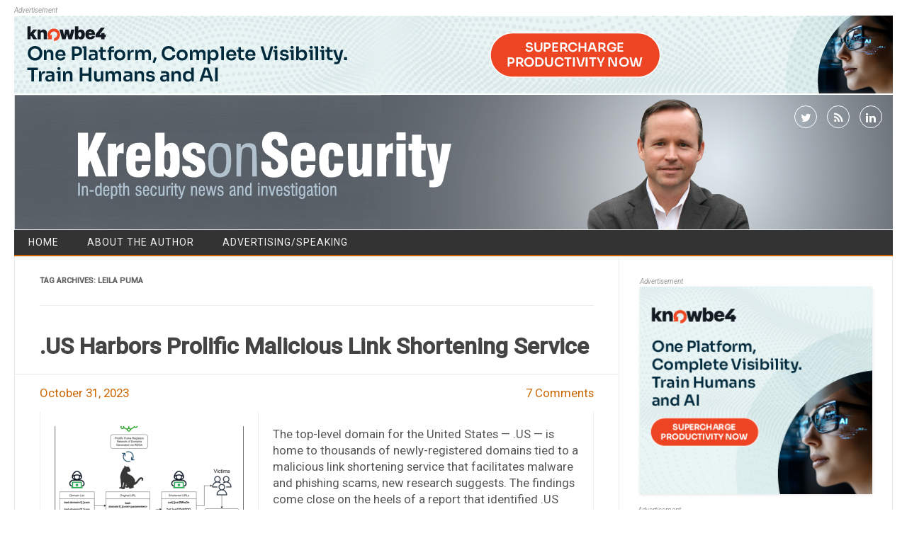

--- FILE ---
content_type: text/css
request_url: https://krebsonsecurity.com/wp-content/plugins/jspullquotes/resources/jspullquotes-core.css
body_size: 176
content:
/*
Do not edit this file.

You can overwrite anything in this file with custom Styles.  Create a CSS file and put it in the Styles folder.  Use the Pull-Quotes options panel to select a Style.
*/

blockquote.pullquote, div.pullquote {
/* box */
	display: block;
	border: none;
	background: transparent none;
	vertical-align: middle;
/* positioning */
	float: left;
	margin: 0.25em 1em 0.25em 0;
	padding: 0;
	width: 10em;
/* typography */
	color: #444;
	font-size: 1.2em;
	font-style: normal;
	font-variant: normal;
	font-weight: normal;
	text-align: center;
	text-decoration: none;
	text-indent: 0;
	text-transform: none;
	word-spacing: normal;
}

blockquote.pqRight, div.pqRight { 
	float: right;
	margin: 0.25em 0 0.25em 1em;
}

blockquote.pullquote p, div.pullquote p {
	margin:  0;
	padding: 0.5em;
	line-height: 1.2;
	letter-spacing: normal;
}

/* Capitalize first letter of the quote */
blockquote.pullquote p:first-letter, div.pullquote p:first-letter {
	text-transform: uppercase;
}
